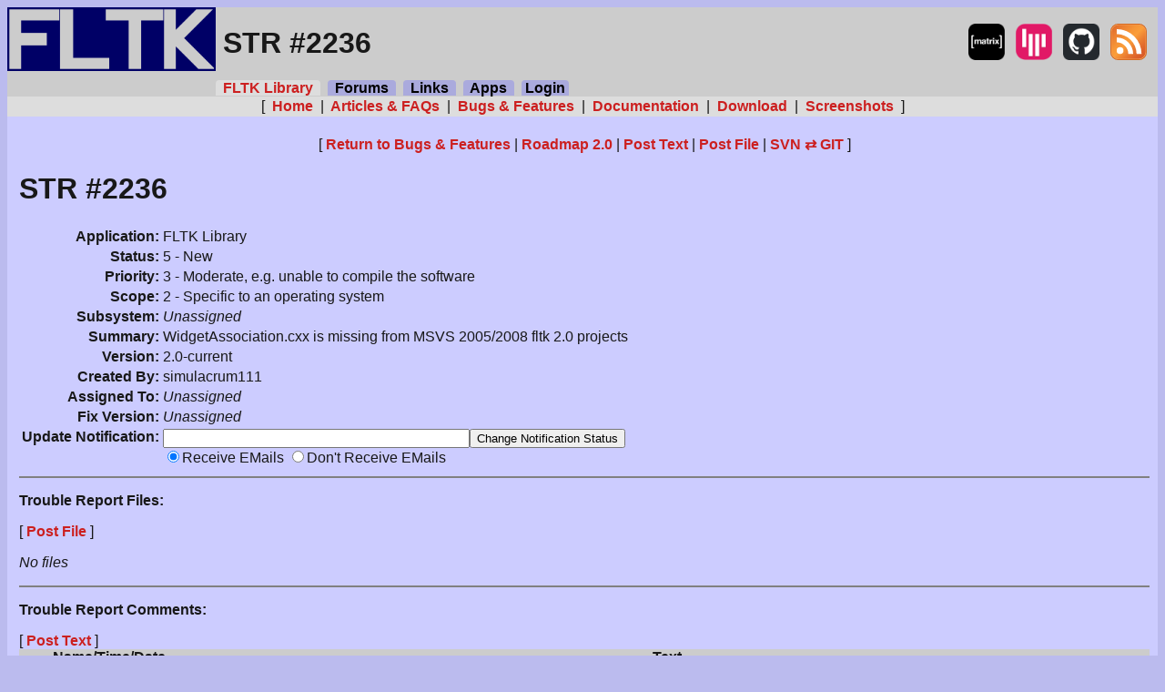

--- FILE ---
content_type: text/html; charset=UTF-8
request_url: https://www.fltk.org/str.php?L2236
body_size: 2416
content:
<!DOCTYPE HTML PUBLIC "-//W3C//DTD HTML 4.01 Transitional//EN" "http://www.w3.org/TR/html4/loose.dtd">
<html>
<head>
  <title>STR #2236: WidgetAssociation.cxx is missing from MSVS 2005/2008 fltk 2.0 projects - Fast Light Toolkit (FLTK)</title>
  <meta http-equiv='Pragma' content='no-cache'>
  <meta http-equiv='Content-Type' content='text/html; charset=utf-8'>
  <link rel='alternate' title='FLTK RSS' type='application/rss+xml' href='index.rss'>
  <link rel='shortcut icon' href='favicon.ico' type='image/x-icon'>
  <link rel='stylesheet' type='text/css' href='fltk.css'>
  <meta name='keywords' content='gui toolkit,c++,linux,unix,macos x,x11,windows'>
</head>
<body>
<table width='100%' border='0' cellspacing='0' cellpadding='0' summary='Page'>
<tr class='header'><td valign='top' width='229' rowspan='2' colspan='2'><a href='index.php'><img src='images/fltk-logo.png' width='229' height='70' border='0' alt='FLTK logo'></a></td><td width='100%' height='40'><h1>STR #2236</h1> </td><td align='right' nowrap>
  <table cellpadding='0' cellspacing='0' border='0'><tr><td valign='top' nowrap>
    <a href='https://app.element.io/#/room/#fltk:matrix.org'><img src='/images/matrix-icon.png' width='40' height='40' title='FLTK Matrix user chat room
(using Element browser app)' alt='FLTK matrix user chat room
(using Element browser app)'></a>&nbsp;&nbsp;
    <a href='https://gitter.im/fltklib/fltk'><img src='/images/gitter-icon.png' width='40' height='40' title='FLTK gitter user chat room' alt='FLTK gitter user chat room'></a>&nbsp;&nbsp;
    <a href='https://github.com/fltk/fltk'><img src='/images/github-icon.png' width='40' height='40' title='GitHub FLTK Project' alt='GitHub FLTK Project'></a>&nbsp;&nbsp;
    <a href='/fltk-rss.xml'><img src='/images/rss-feed-icon.svg' width='40' height='40' title='FLTK News RSS Feed' alt='FLTK News RSS Feed'></a>&nbsp;&nbsp;
  </td>
  <td valign='top' nowrap>
  </td></tr></table>
</td><td align='right' valign='top' width='8' rowspan='2'></td></tr>
<tr class='header'><td width='100%' colspan='2' valign='bottom' nowrap><a class='sel' href='index.php'>&nbsp;&nbsp;FLTK&nbsp;Library&nbsp;&nbsp;</a>&nbsp; <a class='unsel' href='newsgroups.php'>&nbsp;&nbsp;Forums&nbsp;&nbsp;</a>&nbsp; <a class='unsel' href='links.php'>&nbsp;&nbsp;Links&nbsp;&nbsp;</a>&nbsp; <a class='unsel' href='applications/index.php'>&nbsp;&nbsp;Apps&nbsp;&nbsp;</a>&nbsp; <a class='unsel' href='login.php'>&nbsp;Login&nbsp;</a></td></tr>
<tr class='sel'><td colspan='5' align='center'>[&nbsp;<a href='index.php'>&nbsp;Home&nbsp;</a> | <a href='articles.php'>&nbsp;Articles&nbsp;&amp;&nbsp;FAQs&nbsp;</a> | <a href='str.php'>&nbsp;Bugs&nbsp;&amp;&nbsp;Features&nbsp;</a> | <a href='documentation.php'>&nbsp;Documentation&nbsp;</a> | <a href='software.php'>&nbsp;Download&nbsp;</a> | <a href='shots.php'>&nbsp;Screenshots&nbsp;</a>&nbsp;]</td></tr>
<tr class='page'><td width='8'>&nbsp;</td><td colspan='3' width='100%' valign='top'><table width='100%' style='height: 100%;' border='0' cellpadding='5' cellspacing='0' summary='Content'><tr><td valign='top'><p class='center' align='center'> [&nbsp;<a href='/str.php?L+P0+S-2+C0+I0+O0+E0+V1.+Q'>Return&nbsp;to&nbsp;Bugs&nbsp;&amp;&nbsp;Features</a> | <a href='roadmap.php#2.0'>Roadmap&nbsp;2.0</a> | <a href='/str.php?T2236+P0+S-2+C0+I0+O0+E0+V1.+Q'>Post&nbsp;Text</a> | <a href='/str.php?F2236+P0+S-2+C0+I0+O0+E0+V1.+Q'>Post&nbsp;File</a> | <a href='/doc-misc/fltk-svn-to-git.html'>SVN&nbsp;⇄&nbsp;GIT</a>&nbsp;]</p>
<h1>STR #2236</h1>
<div align='left'><table class='view'>
<tr><th align='right'>Application:</th><td>FLTK Library</td></tr>
<tr><th align='right' valign='top' nowrap>Status:</th><td>5 - New</td></tr>
<tr><th align='right' valign='top' nowrap>Priority:</th><td>3 - Moderate, e.g. unable to compile the software</td></tr>
<tr><th align='right' valign='top' nowrap>Scope:</th><td>2 - Specific to an operating system</td></tr>
<tr><th align='right' valign='top' nowrap>Subsystem:</th><td><i>Unassigned</i></td></tr>
<tr><th align='right' valign='top' nowrap>Summary:</th><td>WidgetAssociation.cxx is missing from MSVS 2005/2008 fltk 2.0 projects</td></tr>
<tr><th align='right' valign='top' nowrap>Version:</th><td>2.0-current</td></tr>
<tr><th align='right' valign='top' nowrap>Created By:</th><td>simulacrum111</td></tr>
<tr><th align='right' valign='top' nowrap>Assigned To:</th><td><i>Unassigned</i></td></tr>
<tr><th align='right' valign='top' nowrap>Fix Version:</th><td><i>Unassigned</i></td></tr>
<tr><th align='right' valign='top'>Update Notification:</th><td><form method='POST' action='/str.php?N2236+P0+S-2+C0+I0+O0+E0+V1.+Q'><input type='text' size='40' maxlength='128' name='EMAIL' value=''><input type='submit' value='Change Notification Status'><br><input type='radio' name='NOTIFICATION' checked value='ON'>Receive EMails <input type='radio' name='NOTIFICATION' value='OFF'>Don't Receive EMails</form></td></tr>
</table></div>
<hr noshade><p><b>Trouble Report Files:</b></p>
 [&nbsp;<a href='/str.php?F2236+P0+S-2+C0+I0+O0+E0+V1.+Q'>Post&nbsp;File</a>&nbsp;]<p><i>No files</i></p>
<hr noshade><p><b>Trouble Report Comments:</b></p>
 [&nbsp;<a href='/str.php?T2236+P0+S-2+C0+I0+O0+E0+V1.+Q'>Post&nbsp;Text</a>&nbsp;]<br>
<table border='0' cellpadding='0' cellspacing='0' width='100%' summary=''>
  <tr class='header'>
    <th></th>
    <th nowrap>Name/Time/Date</th>
    <th nowrap>Text</th>
    <th align='right' valign='top'>&nbsp;</th>
  </tr>
  <tr class='data0'>
    <td>&nbsp;</td>
<td align='center' valign='top'><table><tr><td nowrap><font size=4 color='#444455'>#1&nbsp;</font></td><td nowrap>simulacrum111<br>11:28 Aug 13, 2009</td></tr></table></td><td valign='top'><tt>The file WidgetAssociation.cxx needs to be added to the MSVS projects for fltk 2.0.x.<br><br>This file is missing from what is now the current snapshot v2.0.x-r6841 and has been missing in previous snapshots most likely.&nbsp; This was the case with v2.0.x-r6305.<br><br>WidgetAssociation.cxx is found in the src directory.&nbsp; The provided MSVS 2005 project for fltk is unaware of the existence of WidgetAssociation.cxx.<br><br>The file file can be added like so, select fltk project -&gt; right click src filter -&gt; Add existing item -&gt; select WidgetAssociation.cxx.<br><br>Adding this file to the fltk project with the fltk solution will fix linker errors for undefined references to methods defined in WidgetAssociation.cxx but previously could not be found.</tt></td>    <td>&nbsp;</td>
  </tr>
  <tr class='header'>
    <th align='left' valign='bottom'>&nbsp;</th>
    <th colspan='2'>&nbsp;</th>
    <th align='right' valign='bottom'>&nbsp;</th>
  </tr>
</table>
<p class='center' align='center'> [&nbsp;<a href='/str.php?L+P0+S-2+C0+I0+O0+E0+V1.+Q'>Return&nbsp;to&nbsp;Bugs&nbsp;&amp;&nbsp;Features</a> | <a href='/str.php?T2236+P0+S-2+C0+I0+O0+E0+V1.+Q'>Post&nbsp;Text</a> | <a href='/str.php?F2236+P0+S-2+C0+I0+O0+E0+V1.+Q'>Post&nbsp;File</a>&nbsp;]</p>
</td></tr></table></td><td width='8'>&nbsp;</td></tr>
<tr class='page'><td colspan='5'>&nbsp;</td></tr>
<tr class='header'>
  <td valign='bottom' width='8'></td>
  <td colspan='3' width='100%'><small> <br>Comments are owned by the poster. All other content is copyright 1998-2026 by Bill Spitzak and others. This project is hosted by <A HREF='https://www.fltk.org/'>The FLTK Team</A>. Please report site problems to '<a href='mailto:erco@seriss.com'>erco@seriss.com</a>'.<br>&nbsp;</small></td>
  <td align='right' valign='bottom' width='8'></td>
</tr>
</table>
</body>
</html>
